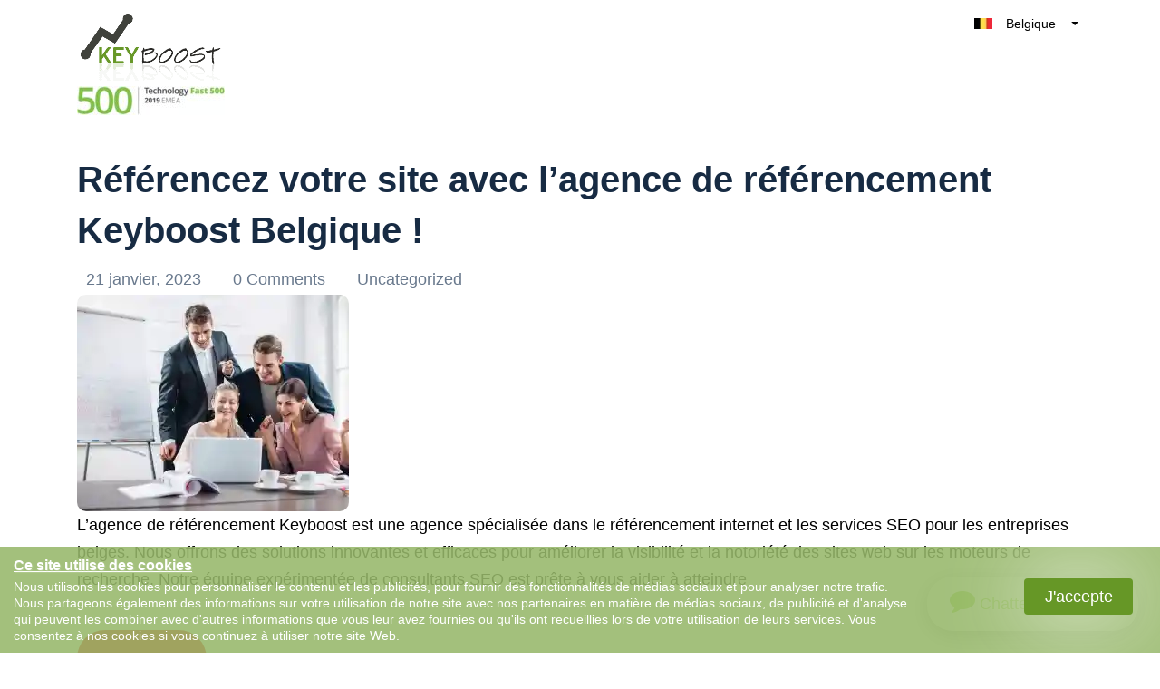

--- FILE ---
content_type: text/javascript; charset=UTF-8
request_url: https://cdn.ampproject.org/v0/amp-user-notification-0.1.mjs
body_size: 1478
content:
;
(self.AMP=self.AMP||[]).push({m:1,v:"2512221826001",n:"amp-user-notification",ev:"0.1",l:!0,f:function(t,i){(()=>{var i;function s(){return i||(i=Promise.resolve(void 0))}var n=class{constructor(){this.promise=new Promise(((t,i)=>{this.resolve=t,this.reject=i}))}},{isArray:e}=Array,{hasOwnProperty:o,toString:r}=Object.prototype;function h(t){const i=Object.getOwnPropertyDescriptor(t,"message");if(null!=i&&i.writable)return t;const{message:s,stack:n}=t,e=new Error(s);for(const i in t)e[i]=t[i];return e.stack=n,e}function u(t){let i=null,s="";for(const t of arguments)t instanceof Error&&!i?i=h(t):(s&&(s+=" "),s+=t);return i?s&&(i.message=s+": "+i.message):i=new Error(s),i}function c(t){var i,s;null===(i=(s=self).__AMP_REPORT_ERROR)||void 0===i||i.call(s,t)}function l(t){const i=u.apply(null,arguments);setTimeout((()=>{throw c(i),i}))}self.__AMP_LOG=self.__AMP_LOG||{user:null,dev:null,userForEmbed:null};var a=self.__AMP_LOG;function f(t,i){throw new Error("failed to call initLogConstructor")}function d(t){return f()}function m(){return a.dev||(a.dev=f())}function p(t,i,s,n,e,o,r,h,u,c,l){return t}function v(t,i,s,n,e,o,r,h,u,c,l){return(a.user||(a.user=d()),void a.user.win?a.userForEmbed||(a.userForEmbed=d()):a.user).assert(t,i,s,n,e,o,r,h,u,c,l)}function _(t,i){return g(t=function(t){return t.__AMP_TOP||(t.__AMP_TOP=t)}(t),i)}function P(t,i){return function(t,i){const s=I(t,i);if(s)return s;const e=E(t);return e[i]=function(){const t=new n,{promise:i,reject:s,resolve:e}=t;return i.catch((()=>{})),{obj:null,promise:i,resolve:e,reject:s,context:null,ctor:null}}(),e[i].promise}(b(t),i)}function w(t,i){return I(b(t),i)}function A(t){return t.nodeType?(s=t,i=(s.ownerDocument||s).defaultView,_(i,"ampdoc")).getAmpDoc(t):t;var i,s}function b(t){const i=A(t);return i.isSingleDoc()?i.win:i}function g(t,i){p(y(t,i));const s=E(t)[i];return s.obj||(p(s.ctor),p(s.context),s.obj=new s.ctor(s.context),p(s.obj),s.context=null,s.resolve&&s.resolve(s.obj)),s.obj}function I(t,i){const s=E(t)[i];return s?s.promise?s.promise:(g(t,i),s.promise=Promise.resolve(s.obj)):null}function E(t){let i=t.__AMP_SERVICES;return i||(i=t.__AMP_SERVICES={}),i}function y(t,i){const s=t.__AMP_SERVICES&&t.__AMP_SERVICES[i];return!(!s||!s.ctor)}var R,T=t=>_(t,"xhr"),M="notificationUIManager";function C(t,i,s="source"){var n;return v(null!=t,"%s %s must be available",i,s),v("https:"==(n=(t=>"string"==typeof t?function(t,i){return R||(R=self.document.createElement("a")),function(t,i,s){return t.href="",new URL(i,t.href)}(R,t)}(t):t)(n=t)).protocol||"localhost"==n.hostname||"127.0.0.1"==n.hostname||function(t,i){const s=t.length-i.length;return s>=0&&t.indexOf(i,s)==s}(n.hostname,".localhost")||/^\/\//.test(t),'%s %s must start with "https://" or "//" or be relative and served from either https or from localhost. Invalid value: %s',i,s,t),t}var V="amp-user-notification",O="userNotificationManager",U=class extends t.BaseElement{constructor(t){super(t),this.Xdt=null,this.Zdt=null;const i=new n;this.tvt=i.promise,this.ivt=i.resolve,this.svt=null,this.nvt=!1,this.evt=null,this.ovt=null,this.rvt=null,this.hvt=null,this._lt="",this.dlt=null,this.vP=null}isAlwaysFixed(){return!0}buildCallback(){const t=this.getAmpDoc();this.vP=function(t,i){const s=b(A(t));return y(s,i)?g(s,i):null}(this.element,"url-replace"),this.dlt=P(this.element,"storage"),this.Zdt=v(this.element.id,"amp-user-notification should have an id."),this._lt="amp-user-notification:"+this.Zdt,this.evt=this.element.getAttribute("data-show-if-geo"),this.ovt=this.element.getAttribute("data-show-if-not-geo"),this.hvt=this.element.getAttribute("data-show-if-href"),this.hvt&&C(this.hvt,this.element),v(!!this.hvt+!!this.evt+!!this.ovt<=1,'Only one "data-show-if-*" attribute allowed'),this.evt&&(this.rvt=this.uvt(this.evt,!0)),this.ovt&&(this.rvt=this.uvt(this.ovt,!1)),this.svt=this.element.getAttribute("data-dismiss-href"),this.svt&&C(this.svt,this.element),this.element.getAttribute("role")||this.element.setAttribute("role","alert");const i=this.element.getAttribute("data-persist-dismissal");this.nvt="false"!=i&&"no"!=i,this.registerDefaultAction((()=>this.dismiss(!1)),"dismiss"),this.registerAction("optoutOfCid",(()=>this.cvt())),P(t,O).then((t=>{t.registerUserNotification(this.Zdt,this)}))}uvt(t,i){return(s=this.element,function(t,i,s,n){const e=w(t,i);if(e)return e;const o=A(t);return o.whenExtensionsKnown().then((()=>{const t=o.getExtensionVersion(s);return t?_(o.win,"extensions").waitForExtension(s,t):null})).then((s=>s?w(t,i):null))}(s,"geo","amp-geo")).then((s=>{v(s,"requires <amp-geo> to use promptIfUnknownForGeoGroup");const n=t.split(/,\s*/).filter((t=>2==s.isInCountryGroup(t)));return!!(i?n.length:!n.length)}));var s}lvt(t){const i=this.hvt;return this.vP.expandUrlAsync(i).then((i=>function(t,i,s){if(!i)return t;const n=t.split("#",2),e=n[0].split("?",2);let o=e[0]+(e[1]?`?${e[1]}&${i}`:`?${i}`);return o+=n[1]?`#${n[1]}`:"",o}(i,function(t){const i=[];for(const r in t){let h=t[r];if(null!=h){h=e(o=h)?o:[o];for(let t=0;t<h.length;t++)i.push((s=r,n=h[t],`${encodeURIComponent(s)}=${encodeURIComponent(n)}`))}}var s,n,o;return i.join("&")}({"elementId":this.Zdt,"ampUserId":t}))))}avt(t){return this.Xdt=t,this.lvt(t).then((t=>T(this.win).fetchJson(t,{credentials:"include"}).then((t=>t.json()))))}fvt(){const t=this.element.getAttribute("enctype")||"application/json;charset=utf-8";return T(this.win).fetchJson(this.svt,this.dvt(t,this.Zdt,this.Xdt))}dvt(t,i,s){return{method:"POST",credentials:"include",body:{"elementId":i,"ampUserId":s},headers:{"Content-Type":t}}}mvt(t){return v("boolean"==typeof t.showNotification,'`showNotification` should be a boolean. Got "%s" which is of type %s.',t.showNotification,typeof t.showNotification),t.showNotification||this.ivt(),Promise.resolve(t.showNotification)}cvt(){return this.pvt().then((t=>t.optOut())).then((()=>this.dismiss(!1)),(t=>{m().error(V,"Failed to opt out of Cid",t),this.dismiss(!0)}))}vvt(){return this.pvt().then((t=>t.get({scope:V,createCookieIfNotPresent:!0},s(),this.tvt)))}pvt(){return P(this.element,"cid")}shouldShow(){return this.isDismissed().then((t=>!t&&(this.hvt?this._vt():!this.rvt||this.rvt)))}_vt(){return this.vvt().then(this.avt.bind(this)).then(this.mvt.bind(this))}show(){var t,i;return t=this.element,void 0===(i=!0)&&(i=t.hasAttribute("hidden")),i?t.removeAttribute("hidden"):t.setAttribute("hidden",""),this.element.classList.add("amp-active"),this.getViewport().addToFixedLayer(this.element),this.tvt}isDismissed(){return this.nvt?this.dlt.then((t=>t.get(this._lt))).then((t=>!!t),(t=>(m().error(V,"Failed to read storage",t),!1))):Promise.resolve(!1)}dismiss(t){this.element.classList.remove("amp-active"),this.element.classList.add("amp-hidden"),this.ivt(),this.getViewport().removeFromFixedLayer(this.element),this.nvt&&!t&&this.dlt.then((t=>{t.set(this._lt,!0)})),this.svt&&this.fvt()}};t.registerServiceForDoc(O,class{constructor(t){this.ampdoc=t,this.Pvt=Object.create(null),this.wvt=Object.create(null),this.Avt=this.ampdoc.whenReady(),this.bvt=Promise.all([this.ampdoc.whenFirstVisible(),this.Avt]),this.gvt=P(this.ampdoc,M)}get(t){return this.bvt.then((()=>{this.ampdoc.getElementById(t)})),this.Ivt(t).promise}getNotification(t){return this.Avt.then((()=>this.Pvt[t]))}registerUserNotification(t,i){this.Pvt[t]=i;const s=this.Ivt(t);return this.bvt.then((()=>i.shouldShow())).then((t=>{if(t)return this.gvt.then((t=>t.registerUI(i.show.bind(i))))})).then(s.resolve.bind(this,i)).catch(l.bind(null,"Notification service failed amp-user-notification",t))}Ivt(t){if(this.wvt[t])return this.wvt[t];const i=new n,{promise:s,resolve:e}=i;return this.wvt[t]={promise:s,resolve:e}}}),t.registerServiceForDoc(M,class{constructor(){this.tlt=0,this.nlt=s(),this.elt=()=>{},this.ilt=()=>{}}onQueueEmpty(t){this.elt=t,0==this.tlt&&t()}onQueueNotEmpty(t){this.ilt=t,this.tlt>0&&t()}registerUI(t){0==this.tlt&&this.ilt(),this.tlt++;const i=this.nlt.then((()=>t().then((()=>{this.tlt--,0==this.tlt&&this.elt()}))));return this.nlt=i,i}}),t.registerElement(V,U,"amp-user-notification{position:fixed!important;bottom:0;left:0;overflow:hidden!important;visibility:hidden;background:hsla(0,0%,100%,.7);z-index:1000;width:100%}amp-user-notification.amp-active{visibility:visible}amp-user-notification.amp-hidden{visibility:hidden}\n/*# sourceURL=/extensions/amp-user-notification/0.1/amp-user-notification.css*/")})();
/*! https://mths.be/cssescape v1.5.1 by @mathias | MIT license */}});
//# sourceMappingURL=amp-user-notification-0.1.mjs.map